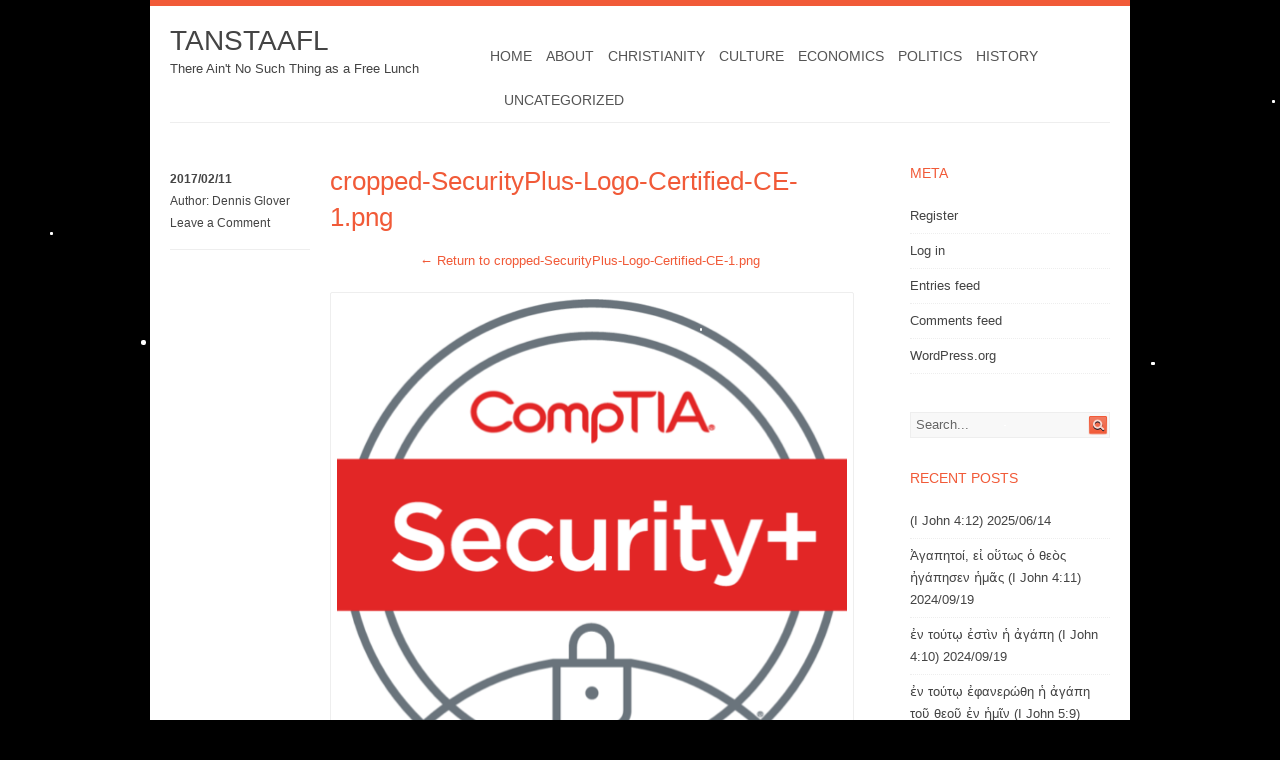

--- FILE ---
content_type: text/html; charset=UTF-8
request_url: https://dennisglover.org/cropped-securityplus-logo-certified-ce-1-png/
body_size: 13271
content:
<!DOCTYPE html PUBLIC "-//W3C//DTD XHTML 1.0 Transitional//EN" "http://www.w3.org/TR/xhtml1/DTD/xhtml1-transitional.dtd">
<html xmlns="http://www.w3.org/1999/xhtml" lang="en-US">
<head profile="http://gmpg.org/xfn/11">
<meta http-equiv="Content-Type" content="text/html; charset=UTF-8" />
<title>cropped-SecurityPlus-Logo-Certified-CE-1.png | TANSTAAFL</title>
<link rel="stylesheet" type="text/css" media="all" href="https://dennisglover.org/wp-content/themes/surface/style.css" />
<link rel="pingback" href="https://dennisglover.org/xmlrpc.php" />
            <style type="text/css">.acp_wrapper .jcarousel-control-prev {left: -35px; background: #333333;color: #ffffff;box-shadow: none; }.acp_wrapper .jcarousel-control-next {right: -35px; background: #333333;color: #ffffff; box-shadow: none; }.acp_wrapper .jcarousel-control-prev:hover,.acp_wrapper .jcarousel-control-next:hover { background: #000000; color: #ffffff; box-shadow: none;}.acp_wrapper { clear: both; border-radius: 0px; }.paging_btns li.nbox a { height: auto !important; } .paging_btns { list-style: none;  margin: 0 auto!important; padding: 0;  height: auto; text-align: center; } .loader_container .loader { display: block; width: 100px; height: auto; box-shadow: none;} .loader_container { position: absolute; display: none; background: rgba(174,174,174,0.7);}                .button_style a { color: #333333 !important; text-decoration: none !important;display: block; width: 100%; height: 100%; overflow: hidden;} 
                .button_style { margin: 10px 2px 10px 0!important;padding:0px; text-align: center; color: #333333 !important;cursor: pointer; overflow: hidden; display: inline-block;}.button_style:hover,.button_style:focus {background: #CCCCCC;} .acp_page_number {float: left; font-size:16px; line-height:30px;padding: 0px 10px;background:#AAAAAA; border:1px solid #AAAAAA !important;color:#FFFFFF; font-weight:bold; font-family:arial}   .paging_btns li.nbox { width: auto !important;height: auto !important;padding: 1px; } .paging_btns li.active .acp_page_number { background:#FFFFFF!important; color:#AAAAAA;cursor: default;border: 1px solid #AAAAAA!important; } .jcarousel-control-prev,.jcarousel-control-next{display: none;}@media screen and (max-width:420px){.acp_title{ font-size:12px!important; } .acp_desc{ font-size:11px!important; }}
            </style>
            <meta name='robots' content='max-image-preview:large' />
<link rel='dns-prefetch' href='//stats.wp.com' />
<link rel='dns-prefetch' href='//fonts.googleapis.com' />
<link rel='dns-prefetch' href='//v0.wordpress.com' />
<link rel='dns-prefetch' href='//jetpack.wordpress.com' />
<link rel='dns-prefetch' href='//s0.wp.com' />
<link rel='dns-prefetch' href='//public-api.wordpress.com' />
<link rel='dns-prefetch' href='//0.gravatar.com' />
<link rel='dns-prefetch' href='//1.gravatar.com' />
<link rel='dns-prefetch' href='//2.gravatar.com' />
<link rel='preconnect' href='//i0.wp.com' />
<link rel="alternate" type="application/rss+xml" title="TANSTAAFL &raquo; Feed" href="https://dennisglover.org/feed/" />
<link rel="alternate" type="application/rss+xml" title="TANSTAAFL &raquo; Comments Feed" href="https://dennisglover.org/comments/feed/" />
<link rel="alternate" type="application/rss+xml" title="TANSTAAFL &raquo; cropped-SecurityPlus-Logo-Certified-CE-1.png Comments Feed" href="https://dennisglover.org/feed/?attachment_id=929" />
<link rel="alternate" title="oEmbed (JSON)" type="application/json+oembed" href="https://dennisglover.org/wp-json/oembed/1.0/embed?url=https%3A%2F%2Fdennisglover.org%2Fcropped-securityplus-logo-certified-ce-1-png%2F" />
<link rel="alternate" title="oEmbed (XML)" type="text/xml+oembed" href="https://dennisglover.org/wp-json/oembed/1.0/embed?url=https%3A%2F%2Fdennisglover.org%2Fcropped-securityplus-logo-certified-ce-1-png%2F&#038;format=xml" />
<style id='wp-img-auto-sizes-contain-inline-css' type='text/css'>
img:is([sizes=auto i],[sizes^="auto," i]){contain-intrinsic-size:3000px 1500px}
/*# sourceURL=wp-img-auto-sizes-contain-inline-css */
</style>
<link rel='stylesheet' id='dashicons-css' href='https://dennisglover.org/wp-includes/css/dashicons.min.css?ver=6.9' type='text/css' media='all' />
<link rel='stylesheet' id='post-views-counter-frontend-css' href='https://dennisglover.org/wp-content/plugins/post-views-counter/css/frontend.css?ver=1.7.0' type='text/css' media='all' />
<style id='wp-emoji-styles-inline-css' type='text/css'>

	img.wp-smiley, img.emoji {
		display: inline !important;
		border: none !important;
		box-shadow: none !important;
		height: 1em !important;
		width: 1em !important;
		margin: 0 0.07em !important;
		vertical-align: -0.1em !important;
		background: none !important;
		padding: 0 !important;
	}
/*# sourceURL=wp-emoji-styles-inline-css */
</style>
<style id='wp-block-library-inline-css' type='text/css'>
:root{--wp-block-synced-color:#7a00df;--wp-block-synced-color--rgb:122,0,223;--wp-bound-block-color:var(--wp-block-synced-color);--wp-editor-canvas-background:#ddd;--wp-admin-theme-color:#007cba;--wp-admin-theme-color--rgb:0,124,186;--wp-admin-theme-color-darker-10:#006ba1;--wp-admin-theme-color-darker-10--rgb:0,107,160.5;--wp-admin-theme-color-darker-20:#005a87;--wp-admin-theme-color-darker-20--rgb:0,90,135;--wp-admin-border-width-focus:2px}@media (min-resolution:192dpi){:root{--wp-admin-border-width-focus:1.5px}}.wp-element-button{cursor:pointer}:root .has-very-light-gray-background-color{background-color:#eee}:root .has-very-dark-gray-background-color{background-color:#313131}:root .has-very-light-gray-color{color:#eee}:root .has-very-dark-gray-color{color:#313131}:root .has-vivid-green-cyan-to-vivid-cyan-blue-gradient-background{background:linear-gradient(135deg,#00d084,#0693e3)}:root .has-purple-crush-gradient-background{background:linear-gradient(135deg,#34e2e4,#4721fb 50%,#ab1dfe)}:root .has-hazy-dawn-gradient-background{background:linear-gradient(135deg,#faaca8,#dad0ec)}:root .has-subdued-olive-gradient-background{background:linear-gradient(135deg,#fafae1,#67a671)}:root .has-atomic-cream-gradient-background{background:linear-gradient(135deg,#fdd79a,#004a59)}:root .has-nightshade-gradient-background{background:linear-gradient(135deg,#330968,#31cdcf)}:root .has-midnight-gradient-background{background:linear-gradient(135deg,#020381,#2874fc)}:root{--wp--preset--font-size--normal:16px;--wp--preset--font-size--huge:42px}.has-regular-font-size{font-size:1em}.has-larger-font-size{font-size:2.625em}.has-normal-font-size{font-size:var(--wp--preset--font-size--normal)}.has-huge-font-size{font-size:var(--wp--preset--font-size--huge)}.has-text-align-center{text-align:center}.has-text-align-left{text-align:left}.has-text-align-right{text-align:right}.has-fit-text{white-space:nowrap!important}#end-resizable-editor-section{display:none}.aligncenter{clear:both}.items-justified-left{justify-content:flex-start}.items-justified-center{justify-content:center}.items-justified-right{justify-content:flex-end}.items-justified-space-between{justify-content:space-between}.screen-reader-text{border:0;clip-path:inset(50%);height:1px;margin:-1px;overflow:hidden;padding:0;position:absolute;width:1px;word-wrap:normal!important}.screen-reader-text:focus{background-color:#ddd;clip-path:none;color:#444;display:block;font-size:1em;height:auto;left:5px;line-height:normal;padding:15px 23px 14px;text-decoration:none;top:5px;width:auto;z-index:100000}html :where(.has-border-color){border-style:solid}html :where([style*=border-top-color]){border-top-style:solid}html :where([style*=border-right-color]){border-right-style:solid}html :where([style*=border-bottom-color]){border-bottom-style:solid}html :where([style*=border-left-color]){border-left-style:solid}html :where([style*=border-width]){border-style:solid}html :where([style*=border-top-width]){border-top-style:solid}html :where([style*=border-right-width]){border-right-style:solid}html :where([style*=border-bottom-width]){border-bottom-style:solid}html :where([style*=border-left-width]){border-left-style:solid}html :where(img[class*=wp-image-]){height:auto;max-width:100%}:where(figure){margin:0 0 1em}html :where(.is-position-sticky){--wp-admin--admin-bar--position-offset:var(--wp-admin--admin-bar--height,0px)}@media screen and (max-width:600px){html :where(.is-position-sticky){--wp-admin--admin-bar--position-offset:0px}}

/*# sourceURL=wp-block-library-inline-css */
</style><style id='global-styles-inline-css' type='text/css'>
:root{--wp--preset--aspect-ratio--square: 1;--wp--preset--aspect-ratio--4-3: 4/3;--wp--preset--aspect-ratio--3-4: 3/4;--wp--preset--aspect-ratio--3-2: 3/2;--wp--preset--aspect-ratio--2-3: 2/3;--wp--preset--aspect-ratio--16-9: 16/9;--wp--preset--aspect-ratio--9-16: 9/16;--wp--preset--color--black: #000000;--wp--preset--color--cyan-bluish-gray: #abb8c3;--wp--preset--color--white: #ffffff;--wp--preset--color--pale-pink: #f78da7;--wp--preset--color--vivid-red: #cf2e2e;--wp--preset--color--luminous-vivid-orange: #ff6900;--wp--preset--color--luminous-vivid-amber: #fcb900;--wp--preset--color--light-green-cyan: #7bdcb5;--wp--preset--color--vivid-green-cyan: #00d084;--wp--preset--color--pale-cyan-blue: #8ed1fc;--wp--preset--color--vivid-cyan-blue: #0693e3;--wp--preset--color--vivid-purple: #9b51e0;--wp--preset--gradient--vivid-cyan-blue-to-vivid-purple: linear-gradient(135deg,rgb(6,147,227) 0%,rgb(155,81,224) 100%);--wp--preset--gradient--light-green-cyan-to-vivid-green-cyan: linear-gradient(135deg,rgb(122,220,180) 0%,rgb(0,208,130) 100%);--wp--preset--gradient--luminous-vivid-amber-to-luminous-vivid-orange: linear-gradient(135deg,rgb(252,185,0) 0%,rgb(255,105,0) 100%);--wp--preset--gradient--luminous-vivid-orange-to-vivid-red: linear-gradient(135deg,rgb(255,105,0) 0%,rgb(207,46,46) 100%);--wp--preset--gradient--very-light-gray-to-cyan-bluish-gray: linear-gradient(135deg,rgb(238,238,238) 0%,rgb(169,184,195) 100%);--wp--preset--gradient--cool-to-warm-spectrum: linear-gradient(135deg,rgb(74,234,220) 0%,rgb(151,120,209) 20%,rgb(207,42,186) 40%,rgb(238,44,130) 60%,rgb(251,105,98) 80%,rgb(254,248,76) 100%);--wp--preset--gradient--blush-light-purple: linear-gradient(135deg,rgb(255,206,236) 0%,rgb(152,150,240) 100%);--wp--preset--gradient--blush-bordeaux: linear-gradient(135deg,rgb(254,205,165) 0%,rgb(254,45,45) 50%,rgb(107,0,62) 100%);--wp--preset--gradient--luminous-dusk: linear-gradient(135deg,rgb(255,203,112) 0%,rgb(199,81,192) 50%,rgb(65,88,208) 100%);--wp--preset--gradient--pale-ocean: linear-gradient(135deg,rgb(255,245,203) 0%,rgb(182,227,212) 50%,rgb(51,167,181) 100%);--wp--preset--gradient--electric-grass: linear-gradient(135deg,rgb(202,248,128) 0%,rgb(113,206,126) 100%);--wp--preset--gradient--midnight: linear-gradient(135deg,rgb(2,3,129) 0%,rgb(40,116,252) 100%);--wp--preset--font-size--small: 13px;--wp--preset--font-size--medium: 20px;--wp--preset--font-size--large: 36px;--wp--preset--font-size--x-large: 42px;--wp--preset--spacing--20: 0.44rem;--wp--preset--spacing--30: 0.67rem;--wp--preset--spacing--40: 1rem;--wp--preset--spacing--50: 1.5rem;--wp--preset--spacing--60: 2.25rem;--wp--preset--spacing--70: 3.38rem;--wp--preset--spacing--80: 5.06rem;--wp--preset--shadow--natural: 6px 6px 9px rgba(0, 0, 0, 0.2);--wp--preset--shadow--deep: 12px 12px 50px rgba(0, 0, 0, 0.4);--wp--preset--shadow--sharp: 6px 6px 0px rgba(0, 0, 0, 0.2);--wp--preset--shadow--outlined: 6px 6px 0px -3px rgb(255, 255, 255), 6px 6px rgb(0, 0, 0);--wp--preset--shadow--crisp: 6px 6px 0px rgb(0, 0, 0);}:where(.is-layout-flex){gap: 0.5em;}:where(.is-layout-grid){gap: 0.5em;}body .is-layout-flex{display: flex;}.is-layout-flex{flex-wrap: wrap;align-items: center;}.is-layout-flex > :is(*, div){margin: 0;}body .is-layout-grid{display: grid;}.is-layout-grid > :is(*, div){margin: 0;}:where(.wp-block-columns.is-layout-flex){gap: 2em;}:where(.wp-block-columns.is-layout-grid){gap: 2em;}:where(.wp-block-post-template.is-layout-flex){gap: 1.25em;}:where(.wp-block-post-template.is-layout-grid){gap: 1.25em;}.has-black-color{color: var(--wp--preset--color--black) !important;}.has-cyan-bluish-gray-color{color: var(--wp--preset--color--cyan-bluish-gray) !important;}.has-white-color{color: var(--wp--preset--color--white) !important;}.has-pale-pink-color{color: var(--wp--preset--color--pale-pink) !important;}.has-vivid-red-color{color: var(--wp--preset--color--vivid-red) !important;}.has-luminous-vivid-orange-color{color: var(--wp--preset--color--luminous-vivid-orange) !important;}.has-luminous-vivid-amber-color{color: var(--wp--preset--color--luminous-vivid-amber) !important;}.has-light-green-cyan-color{color: var(--wp--preset--color--light-green-cyan) !important;}.has-vivid-green-cyan-color{color: var(--wp--preset--color--vivid-green-cyan) !important;}.has-pale-cyan-blue-color{color: var(--wp--preset--color--pale-cyan-blue) !important;}.has-vivid-cyan-blue-color{color: var(--wp--preset--color--vivid-cyan-blue) !important;}.has-vivid-purple-color{color: var(--wp--preset--color--vivid-purple) !important;}.has-black-background-color{background-color: var(--wp--preset--color--black) !important;}.has-cyan-bluish-gray-background-color{background-color: var(--wp--preset--color--cyan-bluish-gray) !important;}.has-white-background-color{background-color: var(--wp--preset--color--white) !important;}.has-pale-pink-background-color{background-color: var(--wp--preset--color--pale-pink) !important;}.has-vivid-red-background-color{background-color: var(--wp--preset--color--vivid-red) !important;}.has-luminous-vivid-orange-background-color{background-color: var(--wp--preset--color--luminous-vivid-orange) !important;}.has-luminous-vivid-amber-background-color{background-color: var(--wp--preset--color--luminous-vivid-amber) !important;}.has-light-green-cyan-background-color{background-color: var(--wp--preset--color--light-green-cyan) !important;}.has-vivid-green-cyan-background-color{background-color: var(--wp--preset--color--vivid-green-cyan) !important;}.has-pale-cyan-blue-background-color{background-color: var(--wp--preset--color--pale-cyan-blue) !important;}.has-vivid-cyan-blue-background-color{background-color: var(--wp--preset--color--vivid-cyan-blue) !important;}.has-vivid-purple-background-color{background-color: var(--wp--preset--color--vivid-purple) !important;}.has-black-border-color{border-color: var(--wp--preset--color--black) !important;}.has-cyan-bluish-gray-border-color{border-color: var(--wp--preset--color--cyan-bluish-gray) !important;}.has-white-border-color{border-color: var(--wp--preset--color--white) !important;}.has-pale-pink-border-color{border-color: var(--wp--preset--color--pale-pink) !important;}.has-vivid-red-border-color{border-color: var(--wp--preset--color--vivid-red) !important;}.has-luminous-vivid-orange-border-color{border-color: var(--wp--preset--color--luminous-vivid-orange) !important;}.has-luminous-vivid-amber-border-color{border-color: var(--wp--preset--color--luminous-vivid-amber) !important;}.has-light-green-cyan-border-color{border-color: var(--wp--preset--color--light-green-cyan) !important;}.has-vivid-green-cyan-border-color{border-color: var(--wp--preset--color--vivid-green-cyan) !important;}.has-pale-cyan-blue-border-color{border-color: var(--wp--preset--color--pale-cyan-blue) !important;}.has-vivid-cyan-blue-border-color{border-color: var(--wp--preset--color--vivid-cyan-blue) !important;}.has-vivid-purple-border-color{border-color: var(--wp--preset--color--vivid-purple) !important;}.has-vivid-cyan-blue-to-vivid-purple-gradient-background{background: var(--wp--preset--gradient--vivid-cyan-blue-to-vivid-purple) !important;}.has-light-green-cyan-to-vivid-green-cyan-gradient-background{background: var(--wp--preset--gradient--light-green-cyan-to-vivid-green-cyan) !important;}.has-luminous-vivid-amber-to-luminous-vivid-orange-gradient-background{background: var(--wp--preset--gradient--luminous-vivid-amber-to-luminous-vivid-orange) !important;}.has-luminous-vivid-orange-to-vivid-red-gradient-background{background: var(--wp--preset--gradient--luminous-vivid-orange-to-vivid-red) !important;}.has-very-light-gray-to-cyan-bluish-gray-gradient-background{background: var(--wp--preset--gradient--very-light-gray-to-cyan-bluish-gray) !important;}.has-cool-to-warm-spectrum-gradient-background{background: var(--wp--preset--gradient--cool-to-warm-spectrum) !important;}.has-blush-light-purple-gradient-background{background: var(--wp--preset--gradient--blush-light-purple) !important;}.has-blush-bordeaux-gradient-background{background: var(--wp--preset--gradient--blush-bordeaux) !important;}.has-luminous-dusk-gradient-background{background: var(--wp--preset--gradient--luminous-dusk) !important;}.has-pale-ocean-gradient-background{background: var(--wp--preset--gradient--pale-ocean) !important;}.has-electric-grass-gradient-background{background: var(--wp--preset--gradient--electric-grass) !important;}.has-midnight-gradient-background{background: var(--wp--preset--gradient--midnight) !important;}.has-small-font-size{font-size: var(--wp--preset--font-size--small) !important;}.has-medium-font-size{font-size: var(--wp--preset--font-size--medium) !important;}.has-large-font-size{font-size: var(--wp--preset--font-size--large) !important;}.has-x-large-font-size{font-size: var(--wp--preset--font-size--x-large) !important;}
/*# sourceURL=global-styles-inline-css */
</style>

<style id='classic-theme-styles-inline-css' type='text/css'>
/*! This file is auto-generated */
.wp-block-button__link{color:#fff;background-color:#32373c;border-radius:9999px;box-shadow:none;text-decoration:none;padding:calc(.667em + 2px) calc(1.333em + 2px);font-size:1.125em}.wp-block-file__button{background:#32373c;color:#fff;text-decoration:none}
/*# sourceURL=/wp-includes/css/classic-themes.min.css */
</style>
<link rel='stylesheet' id='acp-jcarousel-css-css' href='https://dennisglover.org/wp-content/plugins/advanced-content-pagination/assets/third-party/jcarousel/jcarousel.min.css?ver=6.9' type='text/css' media='all' />
<link rel='stylesheet' id='wpcdt-public-css-css' href='https://dennisglover.org/wp-content/plugins/countdown-timer-ultimate/assets/css/wpcdt-public.css?ver=2.6.9' type='text/css' media='all' />
<link rel='stylesheet' id='surface-css-960-css' href='https://dennisglover.org/wp-content/themes/surface/lib/css/960.css?ver=6.9' type='text/css' media='all' />
<link rel='stylesheet' id='surface-google-fonts-css' href='http://fonts.googleapis.com/css?family=Droid+Sans%7CImprima%7COswald&#038;ver=6.9' type='text/css' media='all' />
<link rel='stylesheet' id='jetpack-subscriptions-css' href='https://dennisglover.org/wp-content/plugins/jetpack/_inc/build/subscriptions/subscriptions.min.css?ver=15.4' type='text/css' media='all' />
<link rel='stylesheet' id='tablepress-default-css' href='https://dennisglover.org/wp-content/plugins/tablepress/css/build/default.css?ver=3.2.6' type='text/css' media='all' />
<script type="text/javascript" src="https://dennisglover.org/wp-content/plugins/svg-support/vendor/DOMPurify/DOMPurify.min.js?ver=2.5.8" id="bodhi-dompurify-library-js"></script>
<script type="text/javascript" src="https://dennisglover.org/wp-includes/js/jquery/jquery.min.js?ver=3.7.1" id="jquery-core-js"></script>
<script type="text/javascript" src="https://dennisglover.org/wp-includes/js/jquery/jquery-migrate.min.js?ver=3.4.1" id="jquery-migrate-js"></script>
<script type="text/javascript" src="https://dennisglover.org/wp-content/plugins/advanced-content-pagination/assets/js/frontend.js?ver=6.9" id="acp-frontend-js-js"></script>
<script type="text/javascript" src="https://dennisglover.org/wp-content/plugins/advanced-content-pagination/assets/third-party/jcarousel/jquery.jcarousel.min.js?ver=6.9" id="acp-jcarousel-min-js-js"></script>
<script type="text/javascript" id="acp-jcresp-js-js-extra">
/* <![CDATA[ */
var acpJcarousel = {"wrapType":"circular"};
//# sourceURL=acp-jcresp-js-js-extra
/* ]]> */
</script>
<script type="text/javascript" src="https://dennisglover.org/wp-content/plugins/advanced-content-pagination/assets/js/jcresp.js?ver=6.9" id="acp-jcresp-js-js"></script>
<script type="text/javascript" id="bodhi_svg_inline-js-extra">
/* <![CDATA[ */
var svgSettings = {"skipNested":""};
//# sourceURL=bodhi_svg_inline-js-extra
/* ]]> */
</script>
<script type="text/javascript" src="https://dennisglover.org/wp-content/plugins/svg-support/js/min/svgs-inline-min.js" id="bodhi_svg_inline-js"></script>
<script type="text/javascript" id="bodhi_svg_inline-js-after">
/* <![CDATA[ */
cssTarget={"Bodhi":"img.style-svg","ForceInlineSVG":"style-svg"};ForceInlineSVGActive="false";frontSanitizationEnabled="on";
//# sourceURL=bodhi_svg_inline-js-after
/* ]]> */
</script>
<link rel="https://api.w.org/" href="https://dennisglover.org/wp-json/" /><link rel="alternate" title="JSON" type="application/json" href="https://dennisglover.org/wp-json/wp/v2/media/929" /><link rel="EditURI" type="application/rsd+xml" title="RSD" href="https://dennisglover.org/xmlrpc.php?rsd" />
<meta name="generator" content="WordPress 6.9" />
<link rel="canonical" href="https://dennisglover.org/cropped-securityplus-logo-certified-ce-1-png/" />
<link rel='shortlink' href='https://wp.me/a3SJCB-eZ' />

<!-- BEGIN License added by Creative-Commons-Configurator plugin for WordPress -->
<link rel="license" type="text/html" href="https://creativecommons.org/licenses/by/4.0/" />
<style type="text/css">
p.cc-block { clear: both; width: 90%; margin: 8px auto; padding: 4px; text-align: center; border: 1px solid #cccccc; color: #ffffff; background-color: #000000; }
p.cc-block a:link, p.cc-block a:visited, p.cc-block a:hover, p.cc-block a:active { text-decoration: underline; color: #ffffff; border: none;}
.cc-button { display: block; margin-left: auto; margin-right: auto; margin-top: 6px; margin-bottom: 6px; border-width: 0; }
.wp-caption { border: 0; }
.widget_bccl_widget { text-align: center; }
</style>

<!-- END License added by Creative-Commons-Configurator plugin for WordPress -->

        <style type="text/css" id="pf-main-css">
            
				@media screen {
					.printfriendly {
						z-index: 1000; position: relative
					}
					.printfriendly a, .printfriendly a:link, .printfriendly a:visited, .printfriendly a:hover, .printfriendly a:active {
						font-weight: 600;
						cursor: pointer;
						text-decoration: none;
						border: none;
						-webkit-box-shadow: none;
						-moz-box-shadow: none;
						box-shadow: none;
						outline:none;
						font-size: 14px !important;
						color: #6D9F00 !important;
					}
					.printfriendly.pf-alignleft {
						float: left;
					}
					.printfriendly.pf-alignright {
						float: right;
					}
					.printfriendly.pf-aligncenter {
						justify-content: center;
						display: flex; align-items: center;
					}
				}

				.pf-button-img {
					border: none;
					-webkit-box-shadow: none;
					-moz-box-shadow: none;
					box-shadow: none;
					padding: 0;
					margin: 0;
					display: inline;
					vertical-align: middle;
				}

				img.pf-button-img + .pf-button-text {
					margin-left: 6px;
				}

				@media print {
					.printfriendly {
						display: none;
					}
				}
				        </style>

            
        <style type="text/css" id="pf-excerpt-styles">
          .pf-button.pf-button-excerpt {
              display: none;
           }
        </style>

            	<style>img#wpstats{display:none}</style>
		<style type="text/css">.recentcomments a{display:inline !important;padding:0 !important;margin:0 !important;}</style><style type="text/css" id="custom-background-css">
body.custom-background { background-color: #000000; background-image: url("https://dennisglover.com/wordpress/wp-content/uploads/2013/09/P1010776_21.png"); background-position: center top; background-size: auto; background-repeat: repeat; background-attachment: scroll; }
</style>
	
<!-- Jetpack Open Graph Tags -->
<meta property="og:type" content="article" />
<meta property="og:title" content="cropped-SecurityPlus-Logo-Certified-CE-1.png" />
<meta property="og:url" content="https://dennisglover.org/cropped-securityplus-logo-certified-ce-1-png/" />
<meta property="og:description" content="Visit the post for more." />
<meta property="article:published_time" content="2017-02-11T21:21:37+00:00" />
<meta property="article:modified_time" content="2017-02-11T21:21:37+00:00" />
<meta property="og:site_name" content="TANSTAAFL" />
<meta property="og:image" content="https://dennisglover.org/wp-content/uploads/2017/02/cropped-SecurityPlus-Logo-Certified-CE-1.png" />
<meta property="og:image:alt" content="" />
<meta property="og:locale" content="en_US" />
<meta name="twitter:text:title" content="cropped-SecurityPlus-Logo-Certified-CE-1.png" />
<meta name="twitter:image" content="https://i0.wp.com/dennisglover.org/wp-content/uploads/2017/02/cropped-SecurityPlus-Logo-Certified-CE-1.png?fit=512%2C512&#038;ssl=1&#038;w=640" />
<meta name="twitter:card" content="summary_large_image" />
<meta name="twitter:description" content="Visit the post for more." />

<!-- End Jetpack Open Graph Tags -->
<link rel='stylesheet' id='bible-reading-plans-abs-scripture-css' href='https://dennisglover.org/wp-content/plugins/bible-reading-plans/css/brp-abs-scripture.css?ver=6.9' type='text/css' media='all' />
<link rel='stylesheet' id='bible-reading-plans-abs-scripture-styles-css' href='https://dennisglover.org/wp-content/plugins/bible-reading-plans/css/brp-abs-scripture-styles.css?ver=6.9' type='text/css' media='all' />
<link rel='stylesheet' id='bible-reading-plans-esv-scripture-styles-css' href='https://dennisglover.org/wp-content/plugins/bible-reading-plans/css/brp-esv-scripture-styles.css?ver=6.9' type='text/css' media='all' />
<link rel='stylesheet' id='bible-reading-plans-jquery-ui-css' href='//code.jquery.com/ui/1.12.1/themes/base/jquery-ui.css?ver=6.9' type='text/css' media='all' />
<link rel='stylesheet' id='bible-reading-plans-jquery-ui-smoothness-css' href='//code.jquery.com/ui/1.12.1/themes/smoothness/jquery-ui.css?ver=6.9' type='text/css' media='all' />
<link rel='stylesheet' id='bible-reading-plans-css' href='https://dennisglover.org/wp-content/plugins/bible-reading-plans/css/bible-reading-plans.css' type='text/css' media='all' />
</head>
<body class="attachment wp-singular attachment-template-default single single-attachment postid-929 attachmentid-929 attachment-png custom-background wp-theme-surface">
<div class="container_main">
  <div class="container_12">    
    <div id="header" class="grid_12">
    
	<div class="grid_4 alpha">
  <div id="headimg">	

	    
    <div id="logo-text">
      <span class="site-name"><a href="https://dennisglover.org/" title="TANSTAAFL" rel="home">TANSTAAFL</a></span>
      <span class="site-description">There Ain&#039;t No Such Thing as a Free Lunch</span>
    </div><!-- end of #logo -->
    
    
  </div>
</div>    <div class="grid_8 omega">
  <div class="menu1">
    <div class="menu1-data">
      <div class="primary-container"><ul id="menu-tanstaafl-standard" class="sf-menu1"><li id="menu-item-377" class="menu-item menu-item-type-custom menu-item-object-custom menu-item-home menu-item-377"><a href="https://dennisglover.org">Home</a></li>
<li id="menu-item-378" class="menu-item menu-item-type-post_type menu-item-object-page menu-item-378"><a href="https://dennisglover.org/about/">About</a></li>
<li id="menu-item-371" class="menu-item menu-item-type-taxonomy menu-item-object-category menu-item-371"><a href="https://dennisglover.org/category/christianity/">Christianity</a></li>
<li id="menu-item-372" class="menu-item menu-item-type-taxonomy menu-item-object-category menu-item-372"><a href="https://dennisglover.org/category/culture/">Culture</a></li>
<li id="menu-item-373" class="menu-item menu-item-type-taxonomy menu-item-object-category menu-item-373"><a href="https://dennisglover.org/category/economics/">Economics</a></li>
<li id="menu-item-374" class="menu-item menu-item-type-taxonomy menu-item-object-category menu-item-374"><a href="https://dennisglover.org/category/politics/">Politics</a></li>
<li id="menu-item-961" class="menu-item menu-item-type-taxonomy menu-item-object-category menu-item-961"><a href="https://dennisglover.org/category/history/">History</a></li>
<li id="menu-item-963" class="menu-item menu-item-type-taxonomy menu-item-object-category menu-item-963"><a href="https://dennisglover.org/category/uncategorized/">Uncategorized</a></li>
</ul></div>      <div class="clear"></div>
    </div>
  </div>  <!-- end .menu1 --> 
</div>    
    <div class="clear"></div> 
    </div>     
  </div> <!-- end #header -->
  <div class="container_12">
    <div id="content" class="grid_9">
      
            
                
          <div class="grid_2 alpha">
  
    
  <ul class="entry-meta-vertical">
	<li><span class="entry-date" title="2017/02/11"><a href="https://dennisglover.org/cropped-securityplus-logo-certified-ce-1-png/" title="cropped-SecurityPlus-Logo-Certified-CE-1.png" rel="bookmark">2017/02/11</a></span></li><li><span class="entry-label entry-author-label">Author: </span><span class="entry-author author vcard"><a href="https://dennisglover.org/author/dennisglover/" title="by Dennis Glover" rel="author">Dennis Glover</a></span></li><li><span class="comments-link"><a href="https://dennisglover.org/cropped-securityplus-logo-certified-ce-1-png/#respond">Leave a Comment</a></span></li>  </ul>
  
    
</div>

<div class="grid_7 omega">

  <div id="post-929" class="post-929 attachment type-attachment status-inherit hentry">
    
    <h1 class="entry-title entry-title-single">cropped-SecurityPlus-Logo-Certified-CE-1.png</h1>
    
    <div id="loop-nav-singular">
  <h3 class="assistive-text">Post Navigation</h3>
  <div class="loop-nav-standard"><a href="https://dennisglover.org/cropped-securityplus-logo-certified-ce-1-png/" rel="gallery"> &larr; Return to cropped-SecurityPlus-Logo-Certified-CE-1.png</a></div>
</div><!-- end #loop-nav-singular -->
    
    <div class="entry-content entry-attachment">
      <p><a href="https://dennisglover.org/wp-content/uploads/2017/02/cropped-SecurityPlus-Logo-Certified-CE-1.png"><img width="512" height="512" src="https://i0.wp.com/dennisglover.org/wp-content/uploads/2017/02/cropped-SecurityPlus-Logo-Certified-CE-1.png?fit=512%2C512&amp;ssl=1" class="attachment-large aligncenter" alt="" decoding="async" fetchpriority="high" srcset="https://i0.wp.com/dennisglover.org/wp-content/uploads/2017/02/cropped-SecurityPlus-Logo-Certified-CE-1.png?w=512&amp;ssl=1 512w, https://i0.wp.com/dennisglover.org/wp-content/uploads/2017/02/cropped-SecurityPlus-Logo-Certified-CE-1.png?resize=150%2C150&amp;ssl=1 150w, https://i0.wp.com/dennisglover.org/wp-content/uploads/2017/02/cropped-SecurityPlus-Logo-Certified-CE-1.png?resize=300%2C300&amp;ssl=1 300w, https://i0.wp.com/dennisglover.org/wp-content/uploads/2017/02/cropped-SecurityPlus-Logo-Certified-CE-1.png?resize=200%2C200&amp;ssl=1 200w, https://i0.wp.com/dennisglover.org/wp-content/uploads/2017/02/cropped-SecurityPlus-Logo-Certified-CE-1.png?resize=270%2C270&amp;ssl=1 270w, https://i0.wp.com/dennisglover.org/wp-content/uploads/2017/02/cropped-SecurityPlus-Logo-Certified-CE-1.png?resize=192%2C192&amp;ssl=1 192w, https://i0.wp.com/dennisglover.org/wp-content/uploads/2017/02/cropped-SecurityPlus-Logo-Certified-CE-1.png?resize=180%2C180&amp;ssl=1 180w, https://i0.wp.com/dennisglover.org/wp-content/uploads/2017/02/cropped-SecurityPlus-Logo-Certified-CE-1.png?resize=32%2C32&amp;ssl=1 32w" sizes="(max-width: 512px) 100vw, 512px" /></a></p>
      <p>https://dennisglover.com/wordpress/wp-content/uploads/2017/02/cropped-SecurityPlus-Logo-Certified-CE-1.png</p><div class="printfriendly pf-button pf-button-excerpt pf-alignleft">
                    <a href="#" rel="nofollow" onclick="window.print(); return false;" title="Printer Friendly, PDF & Email">
                    <img decoding="async" class="pf-button-img" src="https://cdn.printfriendly.com/buttons/printfriendly-button.png" alt="Print Friendly, PDF & Email" style="width: 112px;height: 24px;"  />
                    </a>
                </div>      <div class="clear"></div>				
    </div> <!-- end .entry-content -->
    
      
  </div> <!-- end #post-929 .post_class -->
  
  <div id="loop-nav-singlular-attachment">
  <h3 class="assistive-text">Attachment Navigation</h3>
  <div class="loop-nav-previous grid_4 alpha">
    <p><a href='https://dennisglover.org/henry-barton-grigsby-c1960/'><img width="150" height="150" src="https://i0.wp.com/dennisglover.org/wp-content/uploads/2012/12/henry-barton-grigsby-c1960.jpg?resize=150%2C150&amp;ssl=1" class="attachment-thumbnail size-thumbnail" alt="Henry Barton Grigsby c1960" decoding="async" srcset="https://i0.wp.com/dennisglover.org/wp-content/uploads/2012/12/henry-barton-grigsby-c1960.jpg?resize=150%2C150&amp;ssl=1 150w, https://i0.wp.com/dennisglover.org/wp-content/uploads/2012/12/henry-barton-grigsby-c1960.jpg?zoom=2&amp;resize=150%2C150&amp;ssl=1 300w, https://i0.wp.com/dennisglover.org/wp-content/uploads/2012/12/henry-barton-grigsby-c1960.jpg?zoom=3&amp;resize=150%2C150&amp;ssl=1 450w" sizes="(max-width: 150px) 100vw, 150px" /></a></p>  </div>
  <div class="loop-nav-next grid_3 omega">
	<p><a href='https://dennisglover.org/snipermiss/'><img width="150" height="147" src="https://i0.wp.com/dennisglover.org/wp-content/uploads/2023/05/snipermiss.jpg?resize=150%2C147&amp;ssl=1" class="attachment-thumbnail size-thumbnail" alt="snipermiss" decoding="async" srcset="https://i0.wp.com/dennisglover.org/wp-content/uploads/2023/05/snipermiss.jpg?resize=150%2C147&amp;ssl=1 150w, https://i0.wp.com/dennisglover.org/wp-content/uploads/2023/05/snipermiss.jpg?zoom=2&amp;resize=150%2C147&amp;ssl=1 300w" sizes="(max-width: 150px) 100vw, 150px" /></a></p>  </div>
  <div class="clear"></div>    
</div><!-- end #loop-nav-singular-attachment -->
  
  <div id="comments" class="grid_inside">
  
  
  
  
		<div id="respond" class="comment-respond">
			<h3 id="reply-title" class="comment-reply-title">Leave a Reply<small><a rel="nofollow" id="cancel-comment-reply-link" href="/cropped-securityplus-logo-certified-ce-1-png/#respond" style="display:none;">Cancel reply</a></small></h3>			<form id="commentform" class="comment-form">
				<iframe
					title="Comment Form"
					src="https://jetpack.wordpress.com/jetpack-comment/?blogid=57374093&#038;postid=929&#038;comment_registration=1&#038;require_name_email=1&#038;stc_enabled=0&#038;stb_enabled=0&#038;show_avatars=1&#038;avatar_default=retro&#038;greeting=Leave+a+Reply&#038;jetpack_comments_nonce=5d2fd865a5&#038;greeting_reply=Leave+a+Reply+to+%25s&#038;color_scheme=light&#038;lang=en_US&#038;jetpack_version=15.4&#038;iframe_unique_id=1&#038;show_cookie_consent=10&#038;has_cookie_consent=0&#038;is_current_user_subscribed=0&#038;token_key=%3Bnormal%3B&#038;sig=213fc5ac61b47d59c522be43ab2950ee183b5edb#parent=https%3A%2F%2Fdennisglover.org%2Fcropped-securityplus-logo-certified-ce-1-png%2F"
											name="jetpack_remote_comment"
						style="width:100%; height: 315px; border:0;"
										class="jetpack_remote_comment"
					id="jetpack_remote_comment"
					sandbox="allow-same-origin allow-top-navigation allow-scripts allow-forms allow-popups"
				>
									</iframe>
									<!--[if !IE]><!-->
					<script>
						document.addEventListener('DOMContentLoaded', function () {
							var commentForms = document.getElementsByClassName('jetpack_remote_comment');
							for (var i = 0; i < commentForms.length; i++) {
								commentForms[i].allowTransparency = false;
								commentForms[i].scrolling = 'no';
							}
						});
					</script>
					<!--<![endif]-->
							</form>
		</div>

		
		<input type="hidden" name="comment_parent" id="comment_parent" value="" />

		<p class="akismet_comment_form_privacy_notice">This site uses Akismet to reduce spam. <a href="https://akismet.com/privacy/" target="_blank" rel="nofollow noopener">Learn how your comment data is processed.</a></p>
</div><!-- #comments -->
</div>
<div class="clear"></div>        
              
            
    </div> <!-- end #content -->
    <div id="sidebar" class="grid_3">
  <div id="sidebar-inside">
  
	<div id="meta-2" class="widget widget_meta widget-widget_meta"><div class="widget-wrap widget-inside"><h2 class="widget-title">Meta</h2>
		<ul>
			<li><a href="https://dennisglover.org/wp-login.php?action=register">Register</a></li>			<li><a href="https://dennisglover.org/wp-login.php">Log in</a></li>
			<li><a href="https://dennisglover.org/feed/">Entries feed</a></li>
			<li><a href="https://dennisglover.org/comments/feed/">Comments feed</a></li>

			<li><a href="https://wordpress.org/">WordPress.org</a></li>
		</ul>

		</div></div><div id="search-2" class="widget widget_search widget-widget_search"><div class="widget-wrap widget-inside"><div class="search">
  <form method="get" class="searchform" action="https://dennisglover.org/">
    <label for="s" class="assistive-text">Search for:</label>
    <input type="text" class="field" name="s" id="s" value="Search..." onfocus="if(this.value==this.defaultValue)this.value='';" onblur="if(this.value=='')this.value=this.defaultValue;" />
    <input type="submit" class="submit" name="submit" id="searchsubmit" value="Search..." />
  </form>
</div><!-- end .search --></div></div>
		<div id="recent-posts-2" class="widget widget_recent_entries widget-widget_recent_entries"><div class="widget-wrap widget-inside">
		<h2 class="widget-title">Recent Posts</h2>
		<ul>
											<li>
					<a href="https://dennisglover.org/i-john-412/">(I John 4:12)</a>
											<span class="post-date">2025/06/14</span>
									</li>
											<li>
					<a href="https://dennisglover.org/%e1%bc%80%ce%b3%ce%b1%cf%80%ce%b7%cf%84%ce%bf%ce%af-%ce%b5%e1%bc%b0-%ce%bf%e1%bd%95%cf%84%cf%89%cf%82-%e1%bd%81-%ce%b8%ce%b5%e1%bd%b8%cf%82-%e1%bc%a0%ce%b3%ce%ac%cf%80%ce%b7%cf%83%ce%b5%ce%bd/">Ἀγαπητοί, εἰ οὕτως ὁ θεὸς ἠγάπησεν ἡμᾶς (I John 4:11)</a>
											<span class="post-date">2024/09/19</span>
									</li>
											<li>
					<a href="https://dennisglover.org/%e1%bc%90%ce%bd-%cf%84%ce%bf%cf%8d%cf%84%e1%bf%b3-%e1%bc%90%cf%83%cf%84%e1%bd%b6%ce%bd-%e1%bc%a1-%e1%bc%80%ce%b3%ce%ac%cf%80%ce%b7-i-john-410/">ἐν τούτῳ ἐστὶν ἡ ἀγάπη (I John 4:10)</a>
											<span class="post-date">2024/09/19</span>
									</li>
											<li>
					<a href="https://dennisglover.org/%e1%bc%90%ce%bd-%cf%84%ce%bf%cf%8d%cf%84%e1%bf%b3-%e1%bc%90%cf%86%ce%b1%ce%bd%ce%b5%cf%81%cf%8e%ce%b8%ce%b7-%e1%bc%a1-%e1%bc%80%ce%b3%ce%ac%cf%80%ce%b7-%cf%84%ce%bf%e1%bf%a6-%ce%b8%ce%b5%ce%bf/">ἐν τούτῳ ἐφανερώθη ἡ ἀγάπη τοῦ θεοῦ ἐν ἡμῖν (I John 5:9)</a>
											<span class="post-date">2024/08/21</span>
									</li>
											<li>
					<a href="https://dennisglover.org/%e1%bd%81-%ce%bc%e1%bd%b4-%e1%bc%80%ce%b3%ce%b1%cf%80%e1%bf%b6%ce%bd-%ce%bf%e1%bd%90%ce%ba-%e1%bc%94%ce%b3%ce%bd%cf%89-%cf%84%e1%bd%b8%ce%bd-%ce%b8-i-john-58/">ὁ μὴ ἀγαπῶν οὐκ ἔγνω τὸν θ (I John 5:8)</a>
											<span class="post-date">2024/08/12</span>
									</li>
					</ul>

		</div></div><div id="recent-comments-2" class="widget widget_recent_comments widget-widget_recent_comments"><div class="widget-wrap widget-inside"><h2 class="widget-title">Recent Comments</h2><ul id="recentcomments"></ul></div></div><div id="archives-2" class="widget widget_archive widget-widget_archive"><div class="widget-wrap widget-inside"><h2 class="widget-title">Archives</h2>
			<ul>
					<li><a href='https://dennisglover.org/2025/06/'>June 2025</a></li>
	<li><a href='https://dennisglover.org/2024/09/'>September 2024</a></li>
	<li><a href='https://dennisglover.org/2024/08/'>August 2024</a></li>
	<li><a href='https://dennisglover.org/2024/07/'>July 2024</a></li>
	<li><a href='https://dennisglover.org/2024/05/'>May 2024</a></li>
	<li><a href='https://dennisglover.org/2024/04/'>April 2024</a></li>
	<li><a href='https://dennisglover.org/2024/03/'>March 2024</a></li>
	<li><a href='https://dennisglover.org/2024/02/'>February 2024</a></li>
	<li><a href='https://dennisglover.org/2024/01/'>January 2024</a></li>
	<li><a href='https://dennisglover.org/2023/12/'>December 2023</a></li>
			</ul>

			</div></div><div id="akismet_widget-2" class="widget widget_akismet_widget widget-widget_akismet_widget"><div class="widget-wrap widget-inside"><h2 class="widget-title">Spam Blocked</h2>
		<style>
			.a-stats {
				--akismet-color-mid-green: #357b49;
				--akismet-color-white: #fff;
				--akismet-color-light-grey: #f6f7f7;

				max-width: 350px;
				width: auto;
			}

			.a-stats * {
				all: unset;
				box-sizing: border-box;
			}

			.a-stats strong {
				font-weight: 600;
			}

			.a-stats a.a-stats__link,
			.a-stats a.a-stats__link:visited,
			.a-stats a.a-stats__link:active {
				background: var(--akismet-color-mid-green);
				border: none;
				box-shadow: none;
				border-radius: 8px;
				color: var(--akismet-color-white);
				cursor: pointer;
				display: block;
				font-family: -apple-system, BlinkMacSystemFont, 'Segoe UI', 'Roboto', 'Oxygen-Sans', 'Ubuntu', 'Cantarell', 'Helvetica Neue', sans-serif;
				font-weight: 500;
				padding: 12px;
				text-align: center;
				text-decoration: none;
				transition: all 0.2s ease;
			}

			/* Extra specificity to deal with TwentyTwentyOne focus style */
			.widget .a-stats a.a-stats__link:focus {
				background: var(--akismet-color-mid-green);
				color: var(--akismet-color-white);
				text-decoration: none;
			}

			.a-stats a.a-stats__link:hover {
				filter: brightness(110%);
				box-shadow: 0 4px 12px rgba(0, 0, 0, 0.06), 0 0 2px rgba(0, 0, 0, 0.16);
			}

			.a-stats .count {
				color: var(--akismet-color-white);
				display: block;
				font-size: 1.5em;
				line-height: 1.4;
				padding: 0 13px;
				white-space: nowrap;
			}
		</style>

		<div class="a-stats">
			<a href="https://akismet.com?utm_source=akismet_plugin&amp;utm_campaign=plugin_static_link&amp;utm_medium=in_plugin&amp;utm_content=widget_stats" class="a-stats__link" target="_blank" rel="noopener" style="background-color: var(--akismet-color-mid-green); color: var(--akismet-color-white);">
				<strong class="count">2 spam</strong> blocked by <strong>Akismet</strong>			</a>
		</div>

		</div></div><div id="calendar-2" class="widget widget_calendar widget-widget_calendar"><div class="widget-wrap widget-inside"><h2 class="widget-title">See, I&#8217;m Not Busy!</h2><div id="calendar_wrap" class="calendar_wrap"><table id="wp-calendar" class="wp-calendar-table">
	<caption>January 2026</caption>
	<thead>
	<tr>
		<th scope="col" aria-label="Sunday">S</th>
		<th scope="col" aria-label="Monday">M</th>
		<th scope="col" aria-label="Tuesday">T</th>
		<th scope="col" aria-label="Wednesday">W</th>
		<th scope="col" aria-label="Thursday">T</th>
		<th scope="col" aria-label="Friday">F</th>
		<th scope="col" aria-label="Saturday">S</th>
	</tr>
	</thead>
	<tbody>
	<tr>
		<td colspan="4" class="pad">&nbsp;</td><td>1</td><td>2</td><td>3</td>
	</tr>
	<tr>
		<td>4</td><td>5</td><td>6</td><td>7</td><td>8</td><td>9</td><td>10</td>
	</tr>
	<tr>
		<td>11</td><td>12</td><td>13</td><td>14</td><td>15</td><td>16</td><td>17</td>
	</tr>
	<tr>
		<td id="today">18</td><td>19</td><td>20</td><td>21</td><td>22</td><td>23</td><td>24</td>
	</tr>
	<tr>
		<td>25</td><td>26</td><td>27</td><td>28</td><td>29</td><td>30</td><td>31</td>
	</tr>
	</tbody>
	</table><nav aria-label="Previous and next months" class="wp-calendar-nav">
		<span class="wp-calendar-nav-prev"><a href="https://dennisglover.org/2025/06/">&laquo; Jun</a></span>
		<span class="pad">&nbsp;</span>
		<span class="wp-calendar-nav-next">&nbsp;</span>
	</nav></div></div></div><div id="blog_subscription-2" class="widget widget_blog_subscription jetpack_subscription_widget widget-widget_blog_subscription jetpack_subscription_widget"><div class="widget-wrap widget-inside"><h2 class="widget-title">Subscribe to Blog via Email</h2>
			<div class="wp-block-jetpack-subscriptions__container">
			<form action="#" method="post" accept-charset="utf-8" id="subscribe-blog-blog_subscription-2"
				data-blog="57374093"
				data-post_access_level="everybody" >
									<div id="subscribe-text"><p>TANSTAAFL-request@dennisglover.com</p>
</div>
										<p id="subscribe-email">
						<label id="jetpack-subscribe-label"
							class="screen-reader-text"
							for="subscribe-field-blog_subscription-2">
							Email Address						</label>
						<input type="email" name="email" autocomplete="email" required="required"
																					value=""
							id="subscribe-field-blog_subscription-2"
							placeholder="Email Address"
						/>
					</p>

					<p id="subscribe-submit"
											>
						<input type="hidden" name="action" value="subscribe"/>
						<input type="hidden" name="source" value="https://dennisglover.org/cropped-securityplus-logo-certified-ce-1-png/"/>
						<input type="hidden" name="sub-type" value="widget"/>
						<input type="hidden" name="redirect_fragment" value="subscribe-blog-blog_subscription-2"/>
						<input type="hidden" id="_wpnonce" name="_wpnonce" value="62c6d72010" /><input type="hidden" name="_wp_http_referer" value="/cropped-securityplus-logo-certified-ce-1-png/" />						<button type="submit"
															class="wp-block-button__link"
																					name="jetpack_subscriptions_widget"
						>
							Subscribe						</button>
					</p>
							</form>
						</div>
			
</div></div><div id="text-5" class="widget widget_text widget-widget_text"><div class="widget-wrap widget-inside">			<div class="textwidget"></div>
		</div></div>
  </div>  
</div>  <!-- end #sidebar -->
<div class="clear"></div>  </div>

<div id="footer">
  <div class="container_12">
    <div class="surface-blog grid_8">
  © Copyright 2012-2024 - <a href="https://dennisglover.org/">TANSTAAFL</a></div>
<div class="surface-project grid_4">
  Designed by <a href="http://themesurface.com/" title="ThemeSurface">ThemeSurface</a><span class="entry-meta-sep"> / </span><a href="http://wordpress.org/" title="WordPress">WordPress</a>
</div>
<div class="clear"></div>
  </div>
</div>

</div> <!-- end .container_main -->
<script type="speculationrules">
{"prefetch":[{"source":"document","where":{"and":[{"href_matches":"/*"},{"not":{"href_matches":["/wp-*.php","/wp-admin/*","/wp-content/uploads/*","/wp-content/*","/wp-content/plugins/*","/wp-content/themes/surface/*","/*\\?(.+)"]}},{"not":{"selector_matches":"a[rel~=\"nofollow\"]"}},{"not":{"selector_matches":".no-prefetch, .no-prefetch a"}}]},"eagerness":"conservative"}]}
</script>
     <script type="text/javascript" id="pf_script">
                      var pfHeaderImgUrl = '';
          var pfHeaderTagline = '';
          var pfdisableClickToDel = '0';
          var pfImagesSize = 'full-size';
          var pfImageDisplayStyle = 'right';
          var pfEncodeImages = '0';
          var pfShowHiddenContent  = '0';
          var pfDisableEmail = '0';
          var pfDisablePDF = '0';
          var pfDisablePrint = '0';

            
          var pfPlatform = 'WordPress';

        (function($){
            $(document).ready(function(){
                if($('.pf-button-content').length === 0){
                    $('style#pf-excerpt-styles').remove();
                }
            });
        })(jQuery);
        </script>
      <script defer src='https://cdn.printfriendly.com/printfriendly.js'></script>
            
            <script type="text/javascript" src="https://dennisglover.org/wp-content/plugins/snow-flakes/assets/js/snowfall.jquery.min.js?ver=1.7" id="nr_snow_flakes_core-js"></script>
<script type="text/javascript" id="nr_snow_flakes_custom-js-extra">
/* <![CDATA[ */
var params = {"enabled":"1","flakeCount":"100","minSize":"1","maxSize":"5","round":"1","shadow":"","image":"","collection":""};
//# sourceURL=nr_snow_flakes_custom-js-extra
/* ]]> */
</script>
<script type="text/javascript" src="https://dennisglover.org/wp-content/plugins/snow-flakes/assets/js/nr_snowflakes.js?ver=1.0.0" id="nr_snow_flakes_custom-js"></script>
<script type="text/javascript" src="https://dennisglover.org/wp-includes/js/comment-reply.min.js?ver=6.9" id="comment-reply-js" async="async" data-wp-strategy="async" fetchpriority="low"></script>
<script type="text/javascript" src="https://dennisglover.org/wp-content/themes/surface/lib/js/hoverintent.min.js?ver=5" id="surface-js-hoverintent-js"></script>
<script type="text/javascript" src="https://dennisglover.org/wp-content/themes/surface/lib/js/superfish.min.js?ver=1.4.8" id="surface-js-superfish-js"></script>
<script type="text/javascript" src="https://dennisglover.org/wp-content/themes/surface/lib/js/supersubs.min.js?ver=0.2" id="surface-js-supersubs-js"></script>
<script type="text/javascript" src="https://dennisglover.org/wp-content/themes/surface/lib/js/drop-downs.js?ver=1.0" id="surface-js-drop-downs-js"></script>
<script type="text/javascript" id="jetpack-stats-js-before">
/* <![CDATA[ */
_stq = window._stq || [];
_stq.push([ "view", {"v":"ext","blog":"57374093","post":"929","tz":"-6","srv":"dennisglover.org","j":"1:15.4"} ]);
_stq.push([ "clickTrackerInit", "57374093", "929" ]);
//# sourceURL=jetpack-stats-js-before
/* ]]> */
</script>
<script type="text/javascript" src="https://stats.wp.com/e-202603.js" id="jetpack-stats-js" defer="defer" data-wp-strategy="defer"></script>
<script id="wp-emoji-settings" type="application/json">
{"baseUrl":"https://s.w.org/images/core/emoji/17.0.2/72x72/","ext":".png","svgUrl":"https://s.w.org/images/core/emoji/17.0.2/svg/","svgExt":".svg","source":{"concatemoji":"https://dennisglover.org/wp-includes/js/wp-emoji-release.min.js?ver=6.9"}}
</script>
<script type="module">
/* <![CDATA[ */
/*! This file is auto-generated */
const a=JSON.parse(document.getElementById("wp-emoji-settings").textContent),o=(window._wpemojiSettings=a,"wpEmojiSettingsSupports"),s=["flag","emoji"];function i(e){try{var t={supportTests:e,timestamp:(new Date).valueOf()};sessionStorage.setItem(o,JSON.stringify(t))}catch(e){}}function c(e,t,n){e.clearRect(0,0,e.canvas.width,e.canvas.height),e.fillText(t,0,0);t=new Uint32Array(e.getImageData(0,0,e.canvas.width,e.canvas.height).data);e.clearRect(0,0,e.canvas.width,e.canvas.height),e.fillText(n,0,0);const a=new Uint32Array(e.getImageData(0,0,e.canvas.width,e.canvas.height).data);return t.every((e,t)=>e===a[t])}function p(e,t){e.clearRect(0,0,e.canvas.width,e.canvas.height),e.fillText(t,0,0);var n=e.getImageData(16,16,1,1);for(let e=0;e<n.data.length;e++)if(0!==n.data[e])return!1;return!0}function u(e,t,n,a){switch(t){case"flag":return n(e,"\ud83c\udff3\ufe0f\u200d\u26a7\ufe0f","\ud83c\udff3\ufe0f\u200b\u26a7\ufe0f")?!1:!n(e,"\ud83c\udde8\ud83c\uddf6","\ud83c\udde8\u200b\ud83c\uddf6")&&!n(e,"\ud83c\udff4\udb40\udc67\udb40\udc62\udb40\udc65\udb40\udc6e\udb40\udc67\udb40\udc7f","\ud83c\udff4\u200b\udb40\udc67\u200b\udb40\udc62\u200b\udb40\udc65\u200b\udb40\udc6e\u200b\udb40\udc67\u200b\udb40\udc7f");case"emoji":return!a(e,"\ud83e\u1fac8")}return!1}function f(e,t,n,a){let r;const o=(r="undefined"!=typeof WorkerGlobalScope&&self instanceof WorkerGlobalScope?new OffscreenCanvas(300,150):document.createElement("canvas")).getContext("2d",{willReadFrequently:!0}),s=(o.textBaseline="top",o.font="600 32px Arial",{});return e.forEach(e=>{s[e]=t(o,e,n,a)}),s}function r(e){var t=document.createElement("script");t.src=e,t.defer=!0,document.head.appendChild(t)}a.supports={everything:!0,everythingExceptFlag:!0},new Promise(t=>{let n=function(){try{var e=JSON.parse(sessionStorage.getItem(o));if("object"==typeof e&&"number"==typeof e.timestamp&&(new Date).valueOf()<e.timestamp+604800&&"object"==typeof e.supportTests)return e.supportTests}catch(e){}return null}();if(!n){if("undefined"!=typeof Worker&&"undefined"!=typeof OffscreenCanvas&&"undefined"!=typeof URL&&URL.createObjectURL&&"undefined"!=typeof Blob)try{var e="postMessage("+f.toString()+"("+[JSON.stringify(s),u.toString(),c.toString(),p.toString()].join(",")+"));",a=new Blob([e],{type:"text/javascript"});const r=new Worker(URL.createObjectURL(a),{name:"wpTestEmojiSupports"});return void(r.onmessage=e=>{i(n=e.data),r.terminate(),t(n)})}catch(e){}i(n=f(s,u,c,p))}t(n)}).then(e=>{for(const n in e)a.supports[n]=e[n],a.supports.everything=a.supports.everything&&a.supports[n],"flag"!==n&&(a.supports.everythingExceptFlag=a.supports.everythingExceptFlag&&a.supports[n]);var t;a.supports.everythingExceptFlag=a.supports.everythingExceptFlag&&!a.supports.flag,a.supports.everything||((t=a.source||{}).concatemoji?r(t.concatemoji):t.wpemoji&&t.twemoji&&(r(t.twemoji),r(t.wpemoji)))});
//# sourceURL=https://dennisglover.org/wp-includes/js/wp-emoji-loader.min.js
/* ]]> */
</script>

<script type="text/javascript" defer>
	/* <![CDATA[ */
			var ajaxurl	= '/wp-admin/admin-ajax.php';
			var err_msg	= 'TIMEOUT ERROR: Could not retrieve Scriptures from <a href="https://biblebrain.com/" target="_blank">Bible Brain (aka Digital Bible Platform) API</a>.';
			var tm_out	= '60000';
			var loading	= '<div class="brp-loading">Please wait.<br /><img title="Please wait until screen completes loading." class="brp_loading_img" src="https://dennisglover.org/wp-content/plugins/bible-reading-plans/images/ajax-loading.gif" /><br />It takes a little time to load and process all of the data required to present the daily Scriptures readings.</div>';
			// Load Scriptures initially with the date set on the client's computer.
			var brp_date_obj = new Date();
			jQuery(document).ready(function($) {
				$('#brp-scriptures').html(loading);
				$.ajax({
					timeout:	tm_out,
					url:		ajaxurl,
					data: {
						action:					'put_bible_reading_plan',
						bible_id:				'',
						bible_all_audio_id:		'',
						bible_nt_audio_id:		'',
						bible_ot_audio_id:		'',
						language_code:			'ENG',
						lng_code_iso:			'eng',
						reading_plan:			'',
						version:				'',
						source:					'DBP',
						requested_date:			brp_date_obj.toDateString(),
						device_screen_width:	$(window).width(),
					},
					success: function (response) {
						$('#brp-scriptures').html(response);
					},
					error: function () {
						$('#brp-scriptures').html(err_msg);
					}
				})
			});
	/* ]]> */
</script>
		<script type="text/javascript">
			(function () {
				const iframe = document.getElementById( 'jetpack_remote_comment' );
								const watchReply = function() {
					// Check addComment._Jetpack_moveForm to make sure we don't monkey-patch twice.
					if ( 'undefined' !== typeof addComment && ! addComment._Jetpack_moveForm ) {
						// Cache the Core function.
						addComment._Jetpack_moveForm = addComment.moveForm;
						const commentParent = document.getElementById( 'comment_parent' );
						const cancel = document.getElementById( 'cancel-comment-reply-link' );

						function tellFrameNewParent ( commentParentValue ) {
							const url = new URL( iframe.src );
							if ( commentParentValue ) {
								url.searchParams.set( 'replytocom', commentParentValue )
							} else {
								url.searchParams.delete( 'replytocom' );
							}
							if( iframe.src !== url.href ) {
								iframe.src = url.href;
							}
						};

						cancel.addEventListener( 'click', function () {
							tellFrameNewParent( false );
						} );

						addComment.moveForm = function ( _, parentId ) {
							tellFrameNewParent( parentId );
							return addComment._Jetpack_moveForm.apply( null, arguments );
						};
					}
				}
				document.addEventListener( 'DOMContentLoaded', watchReply );
				// In WP 6.4+, the script is loaded asynchronously, so we need to wait for it to load before we monkey-patch the functions it introduces.
				document.querySelector('#comment-reply-js')?.addEventListener( 'load', watchReply );

								
				const commentIframes = document.getElementsByClassName('jetpack_remote_comment');

				window.addEventListener('message', function(event) {
					if (event.origin !== 'https://jetpack.wordpress.com') {
						return;
					}

					if (!event?.data?.iframeUniqueId && !event?.data?.height) {
						return;
					}

					const eventDataUniqueId = event.data.iframeUniqueId;

					// Change height for the matching comment iframe
					for (let i = 0; i < commentIframes.length; i++) {
						const iframe = commentIframes[i];
						const url = new URL(iframe.src);
						const iframeUniqueIdParam = url.searchParams.get('iframe_unique_id');
						if (iframeUniqueIdParam == event.data.iframeUniqueId) {
							iframe.style.height = event.data.height + 'px';
							return;
						}
					}
				});
			})();
		</script>
		</body>
</html>

--- FILE ---
content_type: text/html; charset=UTF-8
request_url: https://dennisglover.org/wp-admin/admin-ajax.php?action=put_bible_reading_plan&bible_id=&bible_all_audio_id=&bible_nt_audio_id=&bible_ot_audio_id=&language_code=ENG&lng_code_iso=eng&reading_plan=&version=&source=DBP&requested_date=Sun%20Jan%2018%202026&device_screen_width=1280
body_size: 696
content:
<h2>M&#039;Cheyne One-Year Reading Plan</h2><h3>Sunday 18 January 2026</h3><div title="Click on a date to open the readings for that day." id="datepicker"></div><script type="text/javascript" src="https://dennisglover.org/wp-includes/js/jquery/ui/core.min.js"></script>
<script type="text/javascript" src="https://dennisglover.org/wp-includes/js/jquery/ui/datepicker.min.js"></script>

<script type="text/javascript">
	/* <![CDATA[ */
			jQuery(document).ready(function($){
				$.datepicker.setDefaults("dateFormat":"DD d MM yy","firstDay":0});
			})
	/* ]]> */
</script>

<script type="text/javascript">
	/* <![CDATA[ */
 		var datepicker_id		= '#datepicker_above';
		var calendar_in_text	= true;
		var switch_cal_width	= 480;
		var bible_id			= encodeURI('ENGNAS');
		var bible_all_audio_id	= encodeURI('');
		var bible_nt_audio_id	= encodeURI('');
		var bible_ot_audio_id	= encodeURI('');
		var language			= encodeURI('ENG');
		var lng_code_iso		= encodeURI('eng');
		var reading_plan		= encodeURI('mcheyne');
		var source				= encodeURI('DBP');
		var version				= encodeURI('');
		var ajaxurl				= '/wp-admin/admin-ajax.php?action=put_bible_reading_plan&reading_plan=' + reading_plan + '&source=' + source + '&version=' + version + '&bible_id=' + bible_id + '&bible_all_audio_id=' + bible_all_audio_id+ '&bible_nt_audio_id=' + bible_nt_audio_id + '&bible_ot_audio_id=' + bible_ot_audio_id +  '&language=' + language + '&lng_code_iso=' + lng_code_iso + '&device_screen_width=' + jQuery(window).width() + '&requested_date=';
		if (calendar_in_text && switch_cal_width < jQuery(window).width()) {
			datepicker_id = '#datepicker';
		}
		jQuery(document).ready(function($) {
			$(function() {
				$(datepicker_id).datepicker({
					autoSize:	true,
					dateFormat: 'mm/dd/y',
					onSelect:	function(dateText) {
									$('#brp-scriptures').html('<div class="brp-loading">Please wait.<br /><img title="Please wait until screen completes loading." class="brp_loading_img" src="https://dennisglover.org/wp-content/plugins/bible-reading-plans/images/ajax-loading.gif" /><br />It takes a little time to load and process all of the data required to present the daily Scriptures readings.</div>');
									$.get(ajaxurl + encodeURI(dateText), function(data) {
										$('#brp-scriptures').html(data);
									});
								}
				})
			})
		});
	/* ]]> */
</script>
<div class="brp-passage"> 19 </div><div class="brp-passage"> 18 </div><div class="brp-passage"> 8 </div><div class="brp-passage"> 18 </div><div class="brp-copyright-small">This Bible reading plan by Robert Murray M&#039;Cheyne is in the Public Domain.<br /><br />Scriptures provided by the the <a href="https://biblebrain.com/" target="_blank">Bible Brain (aka Digital Bible Platform) API</a>.<br />Scriptures &copy; Copyright: Unavailable.<br /></div><div class="brp-powered-by">Powered by the <a href="https://wordpress.org/extend/plugins/bible-reading-plans/" target="_blank" title="Bible Reading Plans">Bible Reading Plans</a> plugin for WordPress.</div>